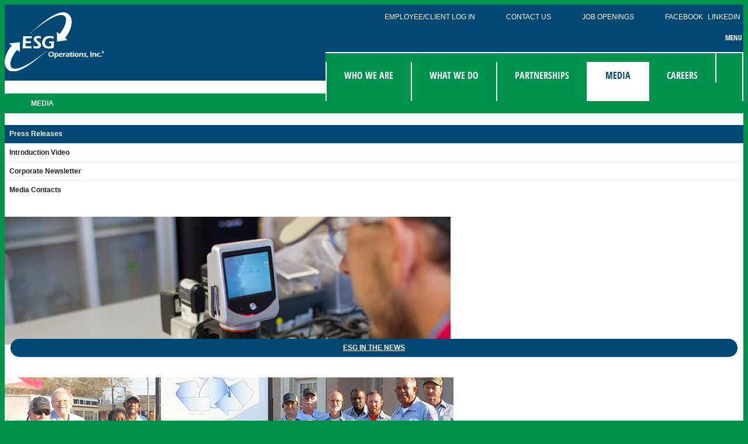

--- FILE ---
content_type: text/html;charset=UTF-8
request_url: https://esginc.net/media/press-releases/post/ESG-Donates-Football-Helmets-to-South-Georgia-Pop-Warner-Football-League
body_size: 24485
content:

     <!doctype html>
     <html lang="en">
          <head>
          <title>Press Releases - ESG Operations, Inc.</title>
          <meta charset="utf-8">
          <meta name="Description" content="ESG Operations is one of the nation’s fastest growing utility operations and public works management companies">
          <meta name="Keywords" content="ESG Operations, Georgia, Water & Wastewater Management, Public Works Management, Design-Build-Operate, Operational Consulting">
          <meta name="author" content="Third Wave Digital - www.thirdwavedigital.com">
          <meta name="viewport" content="width=device-width,initial-scale=1">
          
               <meta name="generator" content="Third Wave Digital CMS v7.0.1695">
          <!-- Google tag (gtag.js) -->
<script async src="https://www.googletagmanager.com/gtag/js?id=G-W0J4ST5M79"></script>
<script>
  window.dataLayer = window.dataLayer || [];
  function gtag(){dataLayer.push(arguments);}
  gtag('js', new Date());

  gtag('config', 'G-W0J4ST5M79');
</script>

    <meta name="Description" content="ESG Operations is one of the nation’s fastest growing utility operations and public works management companies" />
    <meta name="Keywords" content="ESG Operations, Georgia, Water & Wastewater Management, Public Works Management, Design-Build-Operate, Operational Consulting" />
    <meta name="viewport" content="width=device-width,initial-scale=1">
	<link rel="canonical" href="https://www.esginc.net/media&#x2f;press-releases&#x2f;post&#x2f;ESG-Donates-Football-Helmets-to-South-Georgia-Pop-Warner-Football-League">
	<meta name="twitter:card" content="summary">
	<meta name="twitter:site" content="@esgoperations">
	<meta name="twitter:title" content="Press Releases - ESG Operations, Inc.">
	<meta name="twitter:description" content="ESG Operations is one of the nation’s fastest growing utility operations and public works management companies">
	<meta name="twitter:image" content="https://www.esginc.net/img/esg-share.png">
	<meta name="twitter:creator" content="@thirdwavedigital">			
    <meta property="og:locale" content="en_US">
    <meta property="og:site_name" content="ESG Operations, Inc.">
    <meta property="og:title" content="Press Releases - ESG Operations, Inc.">
    <meta property="og:description" content="ESG Operations is one of the nation’s fastest growing utility operations and public works management companies">
    <meta property="og:type" content="article">
    <meta property="og:url" content="https://www.esginc.net/media/press-releases">
    <meta property="og:image" content="http://www.esginc.net/img/esg-share.png">
    <meta property="og:image:secure_url" content="https://www.esginc.net/img/esg-share.png">	
    <link rel="apple-touch-icon" sizes="180x180" href="/img/apple-touch-icon.png">
    <link rel="icon" type="image/png" sizes="32x32" href="/img/favicon-32x32.png">
    <link rel="icon" type="image/png" sizes="16x16" href="/img/favicon-16x16.png">
    <link rel="manifest" href="/img/site.webmanifest">
    <link rel="mask-icon" href="/img/safari-pinned-tab.svg" color="#ae0721">
    <link rel="shortcut icon" href="/img/favicon.ico">
    <meta name="msapplication-TileColor" content="#ffffff">
    <meta name="msapplication-config" content="/img/browserconfig.xml">
    <meta name="theme-color" content="#ffffff">
    <link rel="stylesheet" href="https://use.typekit.net/mze2pxx.css">
    <link rel="stylesheet" href="/admin/assets/js/vendor/bootstrap/css/bootstrap.min.css">
    <link rel="stylesheet" href="/css/main.css">
    
    	<script src="/admin/assets/js/vendor/jquery-1.11.0.min.js"></script>
    	<script src="/admin/assets/js/vendor/slick/slick.custom.js" defer></script>
    
    <script src="/admin/assets/js/vendor/aos/aos.js" defer></script>
    
    	<script src="/admin/assets/js/vendor/bootstrap/js/bootstrap.min.js" defer></script>
        <script src="/admin/assets/js/vendor/validate/jquery.validate.min.js" defer></script>
    
    <script src="/admin/assets/js/vendor/lightgallery/js/lightgallery-all.min.js" defer></script>
    <script src="/admin/assets/js/vendor/jarallax/jarallax.min.js" defer></script>
    <script src="/js/main.js"></script>
    


     <link rel="stylesheet" href="/admin/plugins/news-press/pkg/css/news-press.css">
     <script src="/admin/assets/js/vendor/masonry.pkgd.js"></script>
     <script src="/admin/assets/js/vendor/lazysizes.min.js"></script>
     <script src="/admin/plugins/news-press/pkg/js/news-press.js"></script>
     
           <link rel="stylesheet" href="/admin/assets/js/vendor/datatables/datatables.min.css">
           <script src="/admin/assets/js/vendor/datatables/datatables.min.js"></script>
      </head>


<body class="press-releases" itemscope itemtype="http://schema.org/WebPage">


    <div class="page-wrapper">

         <nav aria-label="Skip Navigation">
              <a href="#maincontent" class="skip">Skip to content</a>
         </nav>

         <!--[if IE]>
              <div class="alert alert-danger alert-dismissible browser-alert">You are using an <strong>outdated</strong> browser. Please <a href="https://browsehappy.com/">upgrade your browser</a> to improve your experience and security.</div>
         <![endif]-->

        <nav class="offcanvasmenu" aria-label="offcanvas menu" aria-hidden="true" id="offcanvasmenu">
            <form action="/search" method="post">
                <label for="keywords2" class="sr-only">Search this site</label>
                <input type="text" name="keywords" id="keywords2" placeholder="Search ...">
                <button type="submit" class="btn" aria-label="search"><span class="fa fa-search" aria-hidden="true"></span></button>
            </form>
        </nav><!--/ .offcanvas-menu-->

        <div class="overlay"></div>

        <div class="main-wrapper">
            
            <div class="container-full header-wrapper" role="banner">
                <div class="container">
                    <header class="row">
                        <div class="col-12">
                            <a href="/" class="logo"><img src="/img/esg-operations-logo.svg" alt="ESG Operations"></a>
                            <nav>
                                <ul class="quicklinks list-unstyled">
                                    <li><a href="https://esg.myhubintranet.com/Intranet-Login?returnurl=%2f">Employee/Client Log In</a></li>
                                    <li><a href="/contact">Contact Us</a></li>
                                    <li><a href="/careers/search-job-openings">Job Openings</a></li>
                                    <li><a href="https://www.facebook.com/esgoperations/"><span class="fab fa-fw fa-facebook-f" aria-hidden="true"></span><span class="sr-only">Facebook</span></a></li>
                                    <li><a href="https://www.linkedin.com/company/esg-operations-inc-/"><span class="fab fa-fw fa-linkedin-in" aria-hidden="true"></span><span class="sr-only">LinkedIn</span></a></li>
                                </ul>
                                
                                <ul class="mainmenu list-unstyled">
                                
                                    <li><a href="/who-we-are/about-esg"> Who We Are </a>
                                        
	                                        <ul>
	                                        
	                                            <li><a href="/who-we-are/about-esg"> About ESG</a></li>
	                                        
	                                            <li><a href="/who-we-are/t3-the-esg-difference"> T3: The ESG Difference</a></li>
	                                        
	                                            <li><a href="/who-we-are/our-leadership"> Our Leadership</a></li>
	                                        
	                                            <li><a href="/who-we-are/our-t3-team"> Our T3 Team</a></li>
	                                        
	                                            <li><a href="/who-we-are/awards-recognitions"> Awards & Recognitions</a></li>
	                                        
	                                            <li><a href="/who-we-are/diversity-and-community-partnerships"> Diversity and Community Partnerships</a></li>
	                                        
	                                            <li><a href="/who-we-are/location"> Location</a></li>
	                                        
	                                        </ul>
                                        
                                    </li>
    							
                                    <li><a href="/what-we-do/water-and-wastewater-management"> What We Do </a>
                                        
	                                        <ul>
	                                        
	                                            <li><a href="/what-we-do/water-and-wastewater-management"> Water and Wastewater Management</a></li>
	                                        
	                                            <li><a href="/what-we-do/public-works-management"> Public Works Management</a></li>
	                                        
	                                            <li><a href="/what-we-do/design-construction-and-operations"> Design, Construction, and Operations</a></li>
	                                        
	                                            <li><a href="/what-we-do/water-tank-management"> Water Tank Management</a></li>
	                                        
	                                            <li><a href="/what-we-do/natural-gas-system-management"> Natural Gas System Management</a></li>
	                                        
	                                            <li><a href="/what-we-do/water-tank"> Water Tank</a></li>
	                                        
	                                        </ul>
                                        
                                    </li>
    							
                                    <li><a href="/partnerships/our-clients"> Partnerships </a>
                                        
	                                        <ul>
	                                        
	                                            <li><a href="/partnerships/our-clients"> Our Clients</a></li>
	                                        
	                                            <li><a href="/partnerships/esg-partnership-benefits"> ESG Partnership Benefits</a></li>
	                                        
	                                            <li><a href="/partnerships/client-testimonials"> Client Testimonials</a></li>
	                                        
	                                            <li><a href="/partnerships/public-private-partnership-faq"> Public-Private Partnership FAQ</a></li>
	                                        
	                                        </ul>
                                        
                                    </li>
    							
                                    <li class="active"><a href="/media/press-releases"> Media </a>
                                        
	                                        <ul>
	                                        
	                                            <li><a href="/media/press-releases"> Press Releases</a></li>
	                                        
	                                            <li><a href="/media/introduction-video"> Introduction Video</a></li>
	                                        
	                                            <li><a href="/media/corporate-newsletter"> Corporate Newsletter</a></li>
	                                        
	                                            <li><a href="/media/media-contacts"> Media Contacts</a></li>
	                                        
	                                        </ul>
                                        
                                    </li>
    							
                                    <li><a href="/careers/employee-benefits"> Careers </a>
                                        
	                                        <ul>
	                                        
	                                            <li><a href="/careers/employee-benefits"> Employee Benefits</a></li>
	                                        
	                                            <li><a href="/careers/search-job-openings"> Search Job Openings</a></li>
	                                        
	                                            <li><a href="/careers/college-students"> College Students</a></li>
	                                        
	                                        </ul>
                                        
                                    </li>
    							
    
                                    <li class="d-none d-md-inline-block"><button class="btn btn-showsearch" aria-label="search" aria-expanded="false" aria-controls="search"><span class="fas fa-search" aria-hidden="true"></span></button></li>
                                </ul>
                                <button class="btn-toggle-offcanvas d-md-none" aria-label="offcanvas menu" aria-expanded="false" aria-controls="offcanvasmenu">Menu <span class="fas fa-bars" aria-hidden="true"></span></button>
                            </nav>
                        </div>
                    </header>
                </div>
            </div><!--/ .header-wrapper-->
    
            <div class="container-full search-wrapper" role="search" id="search" aria-hidden="true">
                <div class="container">
                    <div class="row">
                        <div class="col-12">
                            <form action="/search" method="post">
                                <label for="keywords1" class="sr-only">Search</label>
                                <input type="text" name="keywords" id="keywords1" placeholder="Search ...">
                                <button type="submit" class="btn" aria-label="search"><span class="fas fa-search" aria-hidden="true"></span></button>
                            </form>
                        </div>
                    </div>
                </div>
            </div><!--/ .search-wrapper-->

                 <main class="container-full content-wrapper" id="maincontent">
                <div class="container">
                    <article class="row">
                        <aside class="col-md-4 col-lg-3 aside-left">
                            
                                <nav>
                                    <button class="d-block d-md-none btn-showsubmenu" aria-label="submenu"><span class="fas fa-bars" aria-hidden="true"></span> Media</button>
                                    <!-- Use new submenu code for below -->
                                    
                                        <ul class="submenu d-none d-md-block d-lg-block d-xl-block">
                                            
                                                <li class="active"><a href="/media/press-releases">Press Releases</a></li>
                                            
                                                <li><a href="/media/introduction-video">Introduction Video</a></li>
                                            
                                                <li><a href="/media/corporate-newsletter">Corporate Newsletter</a></li>
                                            
                                                <li><a href="/media/media-contacts">Media Contacts</a></li>
                                            
                                        </ul>
                                    
                                </nav>
                            
                            <div class="moveable-content">
                                <div class="cta"><a href="/media/press-releases.cms"><img alt="" class="img-fluid" src="/img/esg-in-the-news.jpg" /></a>
<div class="title"><a href="/media/press-releases.cms">ESG in the News</a></div>
</div>

<div class="cta"><a href="/careers/search-job-openings.cms"><img alt="" class="img-fluid" src="/img/join-our-team.jpg" /> </a>

<div class="title"><a href="/careers/search-job-openings.cms">Join Our Team</a></div>
<a href="/careers/search-job-openings.cms"> </a></div>

<p><img alt="100% American Owned and Operated" class="img-fluid" src="/img/American-Owned-and-Operated-1(1).jpg" /></p>

                                
                            </div>
                        </aside>
    
                        <section class="col-md-8 col-lg-9">
                            
				<nav aria-label="Breadcrumb Navigation">
		            <ol class="breadcrumb">
		                <li class="breadcrumb-item"><a href="/" aria-label="homepage"><span class="fas fa-home" aria-hidden="true"></span><span class="sr-only">Homepage</span></a></li>
		                <li class="breadcrumb-item"><a href="/media/press-releases"> Media</a></li>
		                <li class="breadcrumb-item active">Press Releases</li>
		            </ol>
		        </nav>
        	
                            <h1>Press Releases</h1> 

    <div class="cms-newspress-detail">
    
        <h2 class="h3 mb-1">ESG Donates Football Helmets to South Georgia Pop Warner Football League</h2>
    
        
            <div class="cms-newspress-datetime">
                <p class="mb-0">
                    Posted
                    
                        <span class="cms-newspress-date">on Sep 01, 2015</span>
                    
                        <span class="cms-newspress-time">at 0:00 AM</span>
                    
                </p>
                <hr>
            </div>
        
        
        
        
        <p>
            <p>ESG recently donated 25 football helmets to the South Georgia Pop Warner Football League. This football program was established in 2012 and is composed of four teams with a total of 100 young athletes ages 5 &ndash; 12. This program teaches these young athletes much more than the game of football. The coaches and staff members also serve as mentors, and they work diligently to instill in these kids the value of teamwork, doing well in school, putting forth your best effort in everything you do, and fundamental work ethics. Many of the kids in the program come from single-parent households, or they are being raised by their grandparents or foster care.</p>

<p>&ldquo;We had 25 kids already practicing and looking forward to playing football this season, but due to financial constraints, their parents or guardians were unable to provide their child a football helmet. Our program was not in a position this year to self-fund this expense, and ESG&rsquo;s generous donation made these young athletes&rsquo; wishes come true. Thank you so much ESG. Your support means a lot to our program, and you have been a real blessing to our kids and community,&rdquo; stated Jeremy Meads, Vice President of the South Georgia Pop Warner Association.</p>

<p>&ldquo;I would like to thank ESG Associate Sandy Knighton for making ESG aware of the South Georgia Pop Warner Football Leagues&rsquo; urgent need and for serving as a coach and mentor in this important program. After speaking with the program&rsquo;s Vice President, ESG learned that the Pop Warner and High School football programs are one of the pillars of Moultrie&rsquo;s community&mdash;producing numerous college scholarships. ESG is grateful for the opportunity to help 25 young athletes better position themselves for the future,&rdquo; commented Tony Johnson, ESG Vice President, Community and Government Affairs.</p>
        </p>
    
        
            <hr>
        
               <ul class="list-inline mb-2">
               <li class="list-inline-item"><small><em>Categories: </em></small></li>
               
                    <li class="list-inline-item badge badge-pill badge-light"><small>General</small></li>
               
               </ul>
          
               <ul class="list-inline mb-2">
               <li class="list-inline-item"><small><em>Tags: </em></small></li>
               
                    <li class="list-inline-item badge badge-pill badge-light"><small>water</small></li>
               
                    <li class="list-inline-item badge badge-pill badge-light"><small>wastewater</small></li>
               
                    <li class="list-inline-item badge badge-pill badge-light"><small>utility</small></li>
               
                    <li class="list-inline-item badge badge-pill badge-light"><small>public works management</small></li>
               
                    <li class="list-inline-item badge badge-pill badge-light"><small>South Georgia Pop Warner Football League</small></li>
               
               </ul>
          
            <hr>
        
    
    </div>
    
    
                        

                        </section>
                    </article>
                </div>
            </main><!--/ .content-wrapper-->
				<div class="footer-wrapper" role="contentinfo">
                    <div class="container">
                        <footer class="row">
                            <div class="col-6 col-md-4">
                            	<address>ESG Operations, Inc.<br />
6400 Peake Road<br />
Macon, Georgia<br />
31210
<div class="large"><strong><a href="tel:+1-478-474-5025">+1 478 474 5025</a></strong></div>
<a href="mailto:info@esginc.net">info@esginc.net</a></address>

                                <h4>Contact Information</h4>
                                
                            </div>
                            <div class="col-sm-6 col-md-4">
                            	<h4>Follow Us</h4>

<ul class="list-inline">
	<li class="list-inline-item"><a href="https://www.facebook.com/esgoperations/"><span class="fab fa-fw fa-facebook-f" aria-hidden="true"></span><span class="sr-only">Facebook</span></a></li>
	<li class="list-inline-item"><a href="https://www.linkedin.com/company-beta/5094834/ "><span class="fab fa-fw fa-linkedin-in" aria-hidden="true"></span><span class="sr-only">LinkedIn</span></a></li>
</ul>

                                
                            </div>
                            <div class="col-12 col-md-4">
                            	<h4>The ESG Difference</h4>

<p class="medium">The ESG approach to the professional contract operations concept generates rate stability, significantly improved system reliability, increased efficiency, and a guarantee of the highest level of customer service and satisfaction.</p>

<p><a class="btn btn-blue" href="/contact">Learn More</a></p>

                                
        
                            </div>
                            <div class="col-sm-12 text-center">
                                <hr>
                                <ul class="list-inline">
                                    <li class="list-inline-item"><a href="/site-map">Site Map</a></li>
                                    <li class="list-inline-item"><a href="/web-accessibility">Accessibility Statement</a></li>
                                </ul>
                                <p>Copyright &copy; 2025 ESG Operations, Inc. | Web Design by: <a href="http://www.twd3.com">Third Wave Digital</a></p>
                            </div>
                        </footer>
                    </div>
                </div><!--/ .footer-wrapper-->

           </div>

    </div>

    <link rel="stylesheet" href="/admin/assets/js/vendor/slick/slick.css">
    <link rel="stylesheet" href="/admin/assets/css/fontawesome/css/all.min.css">
    <link rel="stylesheet" href="/admin/assets/js/vendor/jarallax/jarallax.css">
    <link rel="stylesheet" href="/admin/assets/js/vendor/aos/aos.css">
    <link rel="stylesheet" href="/admin/assets/js/vendor/lightgallery/css/lightgallery.min.css">
    <link rel="stylesheet" href="/admin/assets/css/animate.min.css">
		

</body>
		


</html>


--- FILE ---
content_type: text/css
request_url: https://esginc.net/css/main.css
body_size: 29377
content:
  /* ==========================================================================
   Project:     ESG Operations
   Date:        09/01/16 - File created	
   Created by:  Third Wave Digital (www.thirdwavedigital.com)
   ========================================================================== */

/* ==========================================================================
      Headings
   ========================================================================== */
   
h1,h2,h3,h4,h5,h6 {padding: 0px;margin: 0px 0px 20px 0px;line-height: 1.2; font-family: 'Oswald', sans-serif; font-weight: 400; color: #030303}
	h1 {margin: 30px 0px 30px 0px; text-transform: uppercase;}

/* ==========================================================================
   Basic Elements
   ========================================================================== */

html {-webkit-tap-highlight-color: rgba(0, 0, 0, .2);-ms-overflow-style: scrollbar;}  
body { font-family: 'Open Sans', sans-serif;color: #212121; overflow-x:hidden;background: #00934b;line-height: 1.5} 
a {text-decoration:underline}
img {max-width: 100%}

/* ==========================================================================
   Skip Nav
   ========================================================================== */	

.skip {position:absolute;top:-1000px;left:15px;width:auto;height:auto;text-align:center;overflow:hidden;transition:.25s;background:#00934b;width:auto;height:auto;overflow:visible;padding:10px;color:#fff;font-weight:700;font-size:14px;z-index:999;text-decoration:underline}
.skip:active,.skip:focus,.skip:hover{left:15px;top:15px;color: #fff}
	
/* ==========================================================================
   Offcanvas Menu
   ========================================================================== */
 
   .offcanvasmenu {position: fixed; right: -275px; width: 275px; top: 0px; height: 100vh;z-index: 99; padding: 15px 15px 60px 15px;background: #fff;border-left: 1px solid #ebebeb; }
   .offcanvasmenu .mainmenu {margin: 0px 0px 0px 0px;}
   .offcanvasmenu .mainmenu li {font-size: 16px;text-transform: uppercase; border-bottom: 1px solid #ebebeb; position: relative;}
   .offcanvasmenu .mainmenu a { color: #4c4c4c; display: block; padding: 10px 15px;text-decoration: none;}
   .offcanvasmenu .mainmenu a:hover {background: #f1f1f1; color: #000}
   .offcanvasmenu .mainmenu .has-ul > a {margin-right: 47px;}
   .offcanvasmenu .mainmenu li span {font-size: 16px;transition: transform 150ms ease-in-out;}
   .offcanvasmenu .mainmenu li span.rotate {-webkit-transform: rotate(-180deg); -ms-transform: rotate(-180deg); transform: rotate(-180deg)}
   .offcanvasmenu .mainmenu li ul {display:none; list-style:none; background: #f1f1f1; color: #212121;padding: 15px 0px 15px 0px;margin: 0;}
   .offcanvasmenu .mainmenu li ul li { text-transform: none; font-size: 14px; line-height: 16px; border-bottom: none;}
   .offcanvasmenu .mainmenu li ul a {padding: 7px 15px}
   .offcanvasmenu .mainmenu .show a:hover, .offcanvasmenu .show a {background: #00934b; color: #fff;}
   .offcanvasmenu .mainmenu .show li a {color: #212121;  white-space: normal; background:none}
   .offcanvasmenu .mainmenu .show li a:hover {color: #212121; background:#e2e2e2; }
   
   .offcanvasmenu .btn-toggle-dropdown {position: absolute; top: 3px; right:3px; width: 42px; height:42px;padding: 0px;border-radius: 0px; border: none; background: none;border-left: 1px solid #ebebeb;}
   .offcanvasmenu .btn-toggle-dropdown:hover, .offcanvasmenu .btn-toggle-dropdown:focus {}

   .offcanvasmenu .quicklinks {margin: 15px 0px 15px 5px;line-height: 32px;}
   .offcanvasmenu .quicklinks a {color: #212121;}
   .offcanvasmenu .quicklinks .fab {color: #fff;background: #004874; border-radius: 15px; width: 30px; height: 30px; font-size: 14px; padding:  8px 0px 0px 0px}
   .offcanvasmenu .quicklinks li:nth-last-of-type(-n+2) {display:inline-block;margin-top: 15px;margin-right: 5px}

   .offcanvasmenu form {margin: 10px 0px 15px 5px; position: relative;height: 34px;}
   .offcanvasmenu form button {padding: 0px 10px; position: absolute; top: 0px;right: 0px;height: 34px; font-size: 12px;}
   .offcanvasmenu form input {width: 100%; border-radius: 0px; height: 34px; position: absolute; top: 0px; left: 0px;  border: 1px solid #ebebeb; padding: 0px 35px 0px 5px;}
	   
   /* Remove hover states on mobile */
   .touch .offcanvasmenu .mainmenu li a:hover {background: #fff; color: #212121;}
   .touch .offcanvasmenu .mainmenu .show a:hover {background: #00934b; color: #fff;}
   .touch .offcanvasmenu .mainmenu .show li a, .touch .offcanvasmenu .mainmenu .show li a:hover {background: #f1f1f1; color: #212121}

   /* Replace with active state */
   .touch .offcanvasmenu a:active {position:relative; top: 1px; }
   .touch .offcanvasmenu .show li a:active {color: #212121;}
   
   /* Webkit's scrollbar */
   .offcanvasmenu::-webkit-scrollbar {-webkit-appearance: none;width:7px;}
   .offcanvasmenu::-webkit-scrollbar-track-piece {margin: 10px 0px 10px 0px;}
   .offcanvasmenu::-webkit-scrollbar-thumb {border-radius: 4px;background-color: rgba(0,0,0,.3);}
   
   /* Semi-transparent overlay on main content */
   .overlay {width: 100%; height: 100vh; position: fixed; top: 100px; right: -9999px; z-index:2; background:rgba(0, 0, 0, 0.5); filter:alpha(opacity=0); opacity:0; -webkit-transition: opacity 400ms ease; transition: opacity 400ms ease;-webkit-transition-delay: 500ms; transition-delay: 500ms;}
   
/* ==========================================================================
   Main Layout
   ========================================================================== */

.container-full{ margin:0px auto 0px auto; width:100%;}
	.container-full:before, .container-full:after{ display:table;  content:""}
	.container-full:after{ clear:both}
   
/* ==========================================================================
   Search
   ========================================================================== */
   
.search-wrapper {background: #007c3f; color: #fff; position:relative;height: 0px;overflow:hidden;}
	.search-open .search-wrapper {height: 60px;position: relative;}
	.search-wrapper form {position: absolute;top: 0px; left: 0px;width: 100%;}
	.search-wrapper .btn {padding: 5px 10px; position: absolute; top: 10px;right: 0px; font-size: 20px;background:none; color: #fff}
	.search-wrapper .btn:hover {color: #fff; background:none;}
	.search-wrapper input {height: 60px; font-size: 26px; line-height: 60px;color: #fff; padding: 0px 50px 0px 10px; font-weight: 300; position: absolute; top: 0px; left: 0px; width: 100%;border: none; border-radius: 0px; background:none}
	.search-wrapper ::-webkit-input-placeholder{color:#fff}
	.search-wrapper :-moz-placeholder{color:#fff;opacity:1}
	.search-wrapper ::-moz-placeholder{color:#fff;opacity:1}
	.search-wrapper :-ms-input-placeholder{color:#fff}

/* ==========================================================================
   Header
   ========================================================================== */
   
.header-wrapper {background: #004874; z-index:99;position:relative;top: 0px; border-bottom: 2px solid white;}
	header .logo {position: absolute;}
	header .logo img {width: 100%; height: auto}
	header ul {position: absolute;margin: 0px; padding: 0px; }
	header a {text-decoration: none;}
	header .btn-toggle-offcanvas {text-transform: uppercase; font-size: 12px; font-weight: 700; font-family: open-sans-condensed, sans-serif;color: #fff; position: absolute; background:none; border:none;padding:0px}
	header .btn-toggle-offcanvas span {font-size: 28px; margin: 0px 0px 0px 5px;}
	
	/* Quicklinks */
	header .quicklinks {font-size: 12px; text-transform: uppercase; position: absolute; top: 10px; right: 0px; }
	header .quicklinks li {display:inline-block;}
	header .quicklinks li+li+li+li {margin-right: 5px}
	header .quicklinks a {color: #fff; }
	header .quicklinks a:hover, header .quicklinks a:focus {text-decoration: underline}
	header .quicklinks span[class*="fa"] {background: #648aab; border-radius: 15px; width: 30px; height: 30px; font-size: 14px; padding:  8px 0px 0px 0px}
	header .quicklinks span[class*="fa"]:hover, header .quicklinks span[class*="fa"]:focus {background: #fff; color: #004874}
	
	/* Main menu */
	header .mainmenu {font-size: 16px; border-top: 2px solid #fff; border-right: 2px solid #fff; background: #00934b; right: 0px; top: 81px; font-weight: 700; font-family: open-sans-condensed, sans-serif; text-transform: uppercase;}
	header .mainmenu li {position:relative;display:inline-block; margin-right: -4px; border-left: 2px solid #fff;}
	header .mainmenu li:last-child {margin: 0px;}
	header .mainmenu a {background: #00934b;display:block;color: #fff; height: 45px;}
	header .mainmenu .active > a {background: #fff; color: #004874;}
	header .mainmenu li:hover > a, header .mainmenu li:focus > a {background: #007c3f;color: #fff; text-decoration:none;}
	header .mainmenu li.show {display:inline-block !important}
	header .btn-showsearch {background: none; color: #fff;font-size: 18px;padding: 0px;height: 44px;width: 44px;border: none; vertical-align: inherit}
	header .btn-showsearch:hover, header .btn-showsearch:focus, header .btn-showsearch.active {background: #007c3f;color: #fff}
	
	/* Main menu - dropdowns */
	header .mainmenu ul {border: none; font-family: 'Open Sans', sans-serif; font-weight: 400; font-size: 14px; line-height: 16px;text-transform: none; width: 250px;top: -9999px;text-align:left; background: #007c3f; position: absolute; left: 0px;filter:alpha(opacity=0); opacity:0; -webkit-transform: translate3d(0, 0, 0);-moz-transform: translate3d(0, 0, 0); -ms-transform: translate3d(0, 0, 0); -webkit-transition: opacity 200ms ease-out; transition: opacity 200ms ease-out;}
	header .mainmenu li:nth-last-child(2) ul {left: auto; right: 0px;  text-align:right;}
	header .mainmenu ul.show {filter:apha(opacity=100); opacity:1;top: 44px;}
	header .mainmenu ul li {border:none; margin: 0px;display:block; width: 100%; padding: 0px;}
	header .mainmenu ul a {display:block;padding: 8px; color: #fff;height: auto;background:none;}
	header .mainmenu ul a:hover, header .mainmenu ul a:focus {background: #036736; color: #fff;border:none;}
   
 /* ==========================================================================
   Aside
   ========================================================================== */
   
aside {}
	/* Show submenu btn */
	.btn-showsubmenu {border-radius: 2px; margin: 0px 0px 20px 0px; color: #fff; font-weight: 600; font-size: 12px; position:relative; width: 100%; text-align:left; height: 34px; padding: 0px 0px 0px 45px; text-transform: uppercase; border:none; background: #00934b}
	.btn-showsubmenu:hover, .btn-showsubmenu:focus {background:#007c3f; color: #fff }
	.btn-showsubmenu.active, .btn-showsubmenu.active:hover {background:#007c3f; color: #fff} 
	.btn-showsubmenu.active {margin: 0px 0px 10px 0px;}
	.btn-showsubmenu span {position: absolute; top: 6px; left: 8px; font-size: 22px;}
	
	/* Remove hover states on mobile */
	.touch .btn-showsubmenu:hover {background:#004874}
	
	/* Submenu */
	.submenu {font-size: 12px; line-height: 1.3; font-weight: 600; padding: 0px;list-style: none;margin: 0px 0px 30px 0px;}
	.submenu a {text-decoration:none; color: #212121;position: relative; border-bottom: 1px solid #e5e5e5; display:block; padding:8px;}
	.submenu a:hover, .submenu a:focus {text-decoration:none;background: #f1f1f1;}
	.submenu .active > a:first-child {color: #fff; background: #004874; font-weight: 600;}
	.submenu li {margin: 0px;position:relative;}
	.submenu > li:last-child a {border-bottom: none;}
	
	/* Submenu subs  */
	.submenu ul {font-size: 13px; line-height: 17px; font-weight: 400; list-style: none; margin: 0px; padding: 0px; display:none;text-transform: none;}
	.submenu ul .active > a:first-child {color: #004874;}
	.submenu .has-ul > a:first-child {padding-right: 40px; }
	
	/* Submenu subs level 1 */
	.submenu .sub-1 a:first-child, .submenu .active .sub-1 a:first-child, .submenu .show .sub-1 a:first-child  {background: #f1f1f1;}
	.submenu .sub-1 li a:first-child:hover {background: #e2e2e2;color:#003366;}
	.submenu .sub-1 a:first-child { padding:10px 40px 10px 20px;}
	
	/* Submenu subs level 2 */
	.submenu .sub-2 a:first-child, .submenu .active .sub-2 a:first-child, .submenu .show .sub-2 a:first-child {background: #dedede}
	.submenu .sub-2 li a:first-child:hover {background: #cdcdcd;}
	.submenu .sub-2 a:first-child { padding:10px 40px 10px 25px;}
	
	/* Submenu subs level 3 */
	.submenu .sub-3 a:first-child, .submenu .active .sub-3 a:first-child, .submenu .show .sub-3 a:first-child {background: #cdcdcd;border-bottom: 1px solid #dbdbdb}
	.submenu .sub-3 li a:first-child:hover {background: #c5c5c5;}
	.submenu .sub-3 a:first-child { padding:10px 40px 10px 35px;}
	
	/* Submenu dropdown toggles */
	.submenu .toggle-submenu {border: none; color: #004874; background: #f1f1f1; width:32px; height: 38px; position: absolute; right: 0px; top: 0px; padding: 0px; z-index: 1;font-size: 18px; }
	.submenu .toggle-submenu:hover, .submenu .toggle-submenu:focus {background: #00934b; color: #fff}
	.submenu .toggle-submenu i {font-size:14px; position: absolute;top: 0px;left: 0px;padding: 12px 0px 0px 10px;}
	.submenu .toggle-submenu span[class*="-times"] {font-size: 16px;}
	.submenu ul .toggle-submenu {height: 38px}
	
	/* Remove hover states on mobile */
	.touch .submenu .sub-1 li a:first-child:hover {background: #f1f1f1;}
	.touch .submenu .sub-2 li a:first-child:hover {background: #dedede}
	.touch .submenu .sub-3 li a:first-child:hover {background: #cdcdcd;}
	.touch .submenu .toggle-submenu:hover {background: #004874; }
	
	/* Aside's moveable content */
	.moveable-content.moved {margin-top: 30px;}
	
	/* Cta's */
	.moveable-content .cta {position: relative;margin: 0px 0px 50px 0px;}
		.moveable-content .cta a {display:block; color: #fff;}
		.moveable-content .cta img {z-index: 1;}
		.moveable-content .cta  {color: #fff;}
		.moveable-content .cta .title {background: #004874; z-index: 2; border-radius: 15px; position: absolute; bottom: -15px; left: 10px; right: 10px; margin: auto; text-transform: uppercase; font-weight: 700;font-size: 12px; line-height: 15px; padding: 8px; text-align:center;color: #fff}
		.moveable-content .cta a:hover .title {background:#003b5f}
		
/* ==========================================================================
   Content
   ========================================================================== */

.content-wrapper {background: #fff; padding: 20px 0px 20px 0px}
	
.breadcrumb {background:none; font-size: 11px; border-top: 1px solid #dedede; border-bottom: 1px solid #dedede;}
	.breadcrumb a {color: #999; text-decoration:none}
	.breadcrumb>.active {color: #212121}
	
/* ==========================================================================
   News
   ========================================================================== */
   
.cms-newspress-list {}
	.cms-newspress-list h3 {margin-top: 15px;}
	.cms-newspress-list h3 a {color:#337ab7}
	.cms-newspress-list .news-date {position: relative; margin-top: 15px; background: #f1f1f1;width: 50px; height: 85px; text-transform:uppercase;text-align:center; padding: 7px;}
	.cms-newspress-list .year {color: #333; font-size: 13px;border-top: 1px solid #ccc;font-weight: 400;margin-top: 5px;}
	.cms-newspress-list .month {color: #999; font-size: 16px; line-height: 16px;}
	.cms-newspress-list .day {font-weight: 700; font-size: 26px; color: #212121;line-height: 30px;}
	.cms-newspress-list .badge {background: #212121 !important}

		
/* ==========================================================================
   Footer
   ========================================================================== */
   
.footer-wrapper {color: #fff; padding: 20px 0px 40px 0px}
	.footer-wrapper h4 {color: #fff; margin: 20px 0px; text-transform: uppercase;}
	.footer-wrapper a {color: #fff; text-decoration:none;}
	.footer-wrapper address {margin: 0px}
	.footer-wrapper address .large {margin: 15px 0px 15px 0px}
	.footer-wrapper a:hover {text-decoration:underline;}
	.footer-wrapper hr {border-top: 1px solid #33a96f; margin-top: 30px}
	.footer-wrapper .fab {background: #fff; border-radius: 20px; color: #007c3f; width: 40px; height: 40px; font-size: 18px; padding:  11px 0px 0px 0px}
	.footer-wrapper .list-inline {font-weight: 700;}
	.footer-wrapper .text-center, .footer-wrapper .text-center a {color: #fff; font-size: 13px;line-height: 18px;}
	.footer-wrapper .btn-blue {margin-top: 20px;}
	
/* ==========================================================================
   Homepage
   ========================================================================== */
   
/* Hero wrapper */
.hero-wrapper {z-index: 1;position: relative}
	.hero-slideshow .item:before {z-index: 1; content:""; position: absolute; top: 0px; left: 0px; width: 100%; height: 100%; background: rgba(0,0,0,.25)}
	.hero-slideshow img {max-width: none}
	.hero-slideshow h2 {color: #fff; margin: 0px;text-transform: uppercase;font-family: 'Oswald', sans-serif; font-weight: 400;text-shadow: 0px 0px 5px rgba(0, 0, 0, 0.5);}
	.hero-slideshow h2 + p:first-child {color: #fff; margin: 15px 0px 0px 0px;text-shadow: 0px 0px 5px rgba(0, 0, 0, 0.5);}
	.hero-slideshow .btn {margin: 15px 0px 0px 0px;}

	.slick-controls .slick-dots { bottom: 10px; position: absolute; left: 0px; right: 0px; margin:auto }
	.slick-controls .slick-dots button {background: #fff !important; width: 8px !important; height: 8px !important}
	

/* Homepage panels */
.overview-wrapper h2, .recent-wrapper h3 {text-transform: uppercase; font-size: 32px;position: relative; display: inline-block; padding-bottom: 20px; margin: 40px 0px 40px 0px}
	.overview-wrapper h2:after, .recent-wrapper h3:after {content:""; height: 3px; width: 70%; background: #00944b; position: absolute; bottom: 0px; left: 0px; right: 0px; margin: auto;}


/* Overview wrapper */
.overview-wrapper {background: #fff; padding: 0px 0px 40px 0px;}
	.overview-wrapper .services {list-style:none; padding: 0px; margin: 40px 0px 0px 0px;}
	.overview-wrapper .services li {float:left;position: relative;overflow:hidden; border-right: 5px solid #fff; border-left: 5px solid #fff}
	.overview-wrapper .services img {position: relative; z-index: 1;-webkit-transform: scale(1); -ms-transform: scale(1); transform: scale(1); transform-origin: center; transition: transform 0.2s ease;}
	.overview-wrapper .services .title {padding: 0px 18px; line-height: 130%;position: absolute; top: 50%; left: 0px; width: 100%;  text-align:center; top: 50%;-webkit-transform: translateY(-50%); -moz-transform: translateY(-50%); -ms-transform: translateY(-50%); transform: translateY(-50%);z-index: 3; color: #fff; text-transform: uppercase; font-family: 'Oswald', sans-serif;}
	.overview-wrapper .services span[class*="fa"] {-webkit-transition: opacity .4s ease; transition: opacity .4s ease;font-size: 24px; color: #fff; position: absolute; right: 0px; left: 0px; width: 40px; height: 45px; margin: auto; z-index: 2; filter:alpha(opacity=0); opacity:0; padding: 0px;}
	.overview-wrapper .services a:before {z-index: 1; content:""; position: absolute; top: 0px; left: 0px; width: 100%; height: 100%; background: rgba(0,0,0,.25);z-index: 2;}
	.overview-wrapper .services a {display:block;text-shadow: 0px 0px 5px rgba(0, 0, 0, 0.5);}
	.overview-wrapper .services a:hover img, .overview-wrapper .services a:focus img {-webkit-transform: scale(1.2); -ms-transform: scale(1.2); transform: scale(1.2);}
	.overview-wrapper .services a:hover span[class*="fa"], .overview-wrapper .services a:focus span[class*="fa"] {filter:alpha(opacity=100); opacity:1}
	
	
/* Recent wrapper */
.recent-wrapper {background: #f1f1f1; padding: 0px 0px 40px 0px}
	.recent-wrapper .news-list {text-align:left;}
	.recent-wrapper .news-item {display:block;position: relative; padding: 0px 0px 0px 90px; margin-bottom: 20px;text-decoration:none; color: #212121; min-height: 65px;}
	.recent-wrapper .date {position: absolute; top: 0px; left: 0px;background:#004874;width: 65px; height: 65px; }
	.recent-wrapper .month {text-transform: uppercase; position: absolute; left: 0px; font-weight: 300; text-align:center; width: 100%; top: 7px; color: #fff; font-size: 14px}
	.recent-wrapper .day {color: #fff;font-size: 24px; font-weight: 700;position: absolute; left: 0px; text-align:center; width: 100%; top: 30px;}
	.recent-wrapper .news-item:hover {text-decoration: underline}
    .recent-wrapper .news-item:hover .date {background: #00934b;}
	.recent-wrapper .btn-white span[class*="fa"] {margin: 0px 10px 0px 0px}

/* ==========================================================================
   Classes for CMS editor
   ========================================================================== */	

/* Sizes */
.large {font-size: 20px}
.x-large {font-size: 30px;line-height: 1.3; }

/* Colors */
.blue {color: #004874;}
.green {color: #00934b}

/* Fonts */
.oswald {font-family: 'Oswald', sans-serif;}
	
/* Buttons */
.btn-blue, .btn-green, .btn-grey, .btn-white, .hero-slideshow .btn-primary, form[name=frmSearch] .btn-primary {font-weight: 700; text-decoration: none; font-size: 16px;padding: 10px 30px; text-transform: uppercase; border: none; border-radius: 0px;font-family: open-sans-condensed, sans-serif;}
.btn a {text-decoration: none;}
.btn-sm {font-size: 13px; padding: 4px 25px}

.btn-grey {background:#f1f1f1; color: #004874;}
	.btn-grey a {color: #004874}
	.btn-grey:hover, .btn-grey:hover a, .btn-grey a:focus {background: #e1e1e1; color: #004874;text-decoration:none;}

.btn-green, .hero-slideshow .btn-primary, form[name=frmSearch] .btn-primary {background:#00934b; color: #fff;}
	.btn-green a, .hero-slideshow .btn-primary, form[name=frmSearch] .btn-primary {color: #fff}
	.btn-green:hover, .btn-green:hover a, .btn-green a:focus, .hero-slideshow .btn-primary:hover, .hero-slideshow .btn-primary:focus, form[name=frmSearch] .btn-primary:hover, form[name=frmSearch] .btn-primary:focus {background: #007c3f !important; color: #fff; box-shadow: none !important}
	
.btn-blue {background:#004874; color: #fff;}
	.btn-blue a {color: #fff}
	.btn-blue:hover, .btn-blue:hover a, .btn-blue a:focus {background: #003b5f; color: #fff;text-decoration:none;}
	
.btn-white {background:#fff; color: #fff;}
	.btn-white a {color: #004874}
	.btn-white:hover, .btn-white:hover a, .btn-white a:focus {background: #e1e1e1; color: #004874;text-decoration:none;}
	
/* ==========================================================================
	Components
   ========================================================================== */

/* Accordions */
.cms-accordion {}
.cms-accordion .card {background:none; border-radius: 0px; border: none; border-bottom: 2px solid rgba(165,163,162,0.25) !important;}
.cms-accordion .card:first-child {border-top: 2px solid rgba(165,163,162,0.25);}
.cms-accordion .card-header {transition: color 250ms ease;position: relative;border-radius: 0px; background:none;border:none; padding: 15px 50px 15px 0px!important; color: #111; font-weight: 700;}
.cms-accordion .card-header:hover, .cms-accordion .card-header:focus {text-decoration:none}
.cms-accordion .card-header::before {transition: transform 250ms ease; background: url(/img/icon-plus.svg) center center no-repeat;background-size: 100% 100%; width: 25px; height: 25px; content:""; position: absolute; right: 0px; top: 50%; -webkit-transform: translateY(-50%); -ms-transform: translateY(-50%); transform: translateY(-50%);}
.cms-accordion .card-header[aria-expanded=true] { color: #00934b; border-bottom: none}
.cms-accordion .card-header[aria-expanded=true]::before {-webkit-transform: translateY(-50%) rotate(45deg); -ms-transform: translateY(-50%) rotate(45deg);transform: translateY(-50%) rotate(45deg); }
.cms-accordion .card-body {padding: 0px 30px 30px 30px; margin-bottom: 20px;position: relative; margin-top: 20px; overflow:hidden /* This last property will grow this element with it's floated children */ }
.cms-accordion .card-body::after {width: 4px; background: #00934b; content: ""; position: absolute; top: 0px; left: 0px; bottom: 30px; }
.cms-accordion .card-body *:last-child {margin-bottom: 0px}
.cms-accordion .collapsing {transition-duration: 500ms; transition-timing-function: ease-in-out;}

/* Tabs */
.cms-tabs {}
.cms-tabs .nav {margin-bottom: 0px !important}
.cms-tabs .nav p:hover {cursor: pointer}
.cms-tabs .nav-pills .nav-link {background: #111; color: #fff; font-weight: bold;border-radius: 0px; border:none; padding: 5px 25px}
.cms-tabs .nav-pills .nav-link.active, .cms-tabs.nav-pills .show>.nav-link {background: #f1f1f1;color: #111; }
.cms-tabs .tab-content {background: #f1f1f1; padding: 1.5rem;}
.cms-tabs .tab-content *:last-child {margin-bottom: 0px}

/* BS3 */
.show {display:block !important}

/* Forms */
form[name=frmSearch] input {border-radius: 0px}
form[name=frmSearch] .btn-primary {height: 38px;padding-top: 0px; padding-bottom: 0px;}

/* ==========================================================================
   Media Queries
   ========================================================================== */

@media (min-width: 0px) {
	/* Typography */
	body {font-size: 14px; }
	h1 {font-size: 28px;}
	h2 {font-size: 24px;}
	h3 {font-size: 20px;}
	h4 {font-size: 16px;}
	h5 {font-size: 14px;}
	h6 {font-size: 12px;}
	
	/* Header */
	.header-wrapper {height: 100px; }
	header .logo  {width: 130px;left: 15px; top: 11px;}
	header .mainmenu, header .quicklinks {display:none;}
	header .btn-toggle-offcanvas {right: 15px;top: 33px;}
	
	/* Homepage - Hero slideshow */
	.hero-slideshow, .hero-slideshow .slick-track, .hero-slideshow .item-inner {height: 500px}
	.hero-slideshow h2 {font-size: 25px;line-height: 30px;}
	.hero-slideshow h2 + p:first-child {font-size: 14px; line-height: 18px;}
	.hero-wrapper .slick-prev {left: 5px;}
	.hero-wrapper .slick-next {right: 5px;}
	
	/* Homepage - Overview wrapper */
	.overview-wrapper .services li {width: 50%; border-bottom: 10px solid white;}
	.overview-wrapper .services .title {font-size: 18px;}
	.overview-wrapper .services span[class*="fa"]  {bottom: 0px;}
}

@media (min-width: 600px) {
	/* Homepage - Hero slideshow */
	.hero-slideshow h2 {font-size: 35px;line-height: 40px;}
}

@media (max-width: 767px) {
	/* Offcanvas animation */
	.offcanvasmenu, .main-wrapper {-webkit-transition: -webkit-transform 500ms ease; -ms-transform: 500ms ease; transition: transform 500ms ease;}
	.offcanvas-open .offcanvasmenu { position:absolute;-webkit-transform: translateX(-275px); -ms-transform: translateX(-275px); transform: translateX(-275px);}
	.offcanvas-open .main-wrapper  {-webkit-transform: translateX(-275px); -ms-transform: translateX(-275px); transform: translateX(-275px);}
	.offcanvas-open .overlay {position: absolute;right: 275px; filter:alpha(opacity=100); opacity:1}
}

@media (min-width: 768px) {
	/* Typography */
	body {font-size: 15px;}
	h1 {font-size: 34px;}
	h2 {font-size: 24px;}
	h3 {font-size: 22px;}
	h4 {font-size: 20px;}
	h5 {font-size: 18px;}
	h6 {font-size: 16px;}
	
	/* Header */
	header .quicklinks, header .mainmenu {display:block;}
	.header-wrapper {height: 130px; }
	header .logo {top: 13px; width:170px; left: 0px}
	header .btn-toggle-offcanvas {right: 0px; top: 48px;}
	header .mainmenu a { padding: 11px 10px}
	header .quicklinks li {margin-right: 40px;}
	
	/* Homepage - Hero slideshow */
	.hero-slideshow, .hero-slideshow .slick-track, .hero-slideshow .item-inner {height: 600px}
	.hero-slideshow img {width: auto; height: auto;}
	.hero-slideshow h2 {font-size: 50px;line-height: 55px;}
	.hero-slideshow h2 + p:first-child {font-size: 16px; line-height: 22px;}
	.hero-wrapper .slick-prev {left: 15px;}
	.hero-wrapper .slick-next {right: 15px;}
	.hero-slideshow .caption-wrapper {width: 600px !important;}

	/* Homepage - Overview wrapper */
	.overview-wrapper .services li {width: 25%; border-bottom: none;}
	.overview-wrapper .services .title {font-size: 20px;}

	/* Offcanvasmenu */
	.offcanvasmenu {display:none}
}


@media (min-width: 992px) {
	/* Header */
	header .mainmenu a { padding: 11px 20px}
	header .quicklinks li {margin-right: 50px;}
	
	/* Fixed header */
	.fixed-header {padding-top: 100px;}
	.fixed-header .header-wrapper {position: fixed; top: -128px;}
	
	/* Homepage - Hero slideshow */
	.hero-slideshow h2 {font-size: 60px;line-height: 65px;}
	
	/* Homepage - Overview wrapper */
	.overview-wrapper .services .title {font-size: 24px;}
	.overview-wrapper .services span[class*="fa"]  {bottom: 15px;}

	.hero-slideshow .caption-wrapper {width: 850px !important;}
}

@media (min-width: 1200px) {
	/* Header */
	.hero-slideshow .caption-wrapper {width: 1000px !important;}
	header .mainmenu a { padding: 11px 30px}
}


/* ==========================================================================
   Quick Fixes
========================================================================== */
/*Fix backend template CKEditor having a green background.*/
body.container-fluid.cke_editable {background-color: unset;} 

--- FILE ---
content_type: application/javascript
request_url: https://esginc.net/js/main.js
body_size: 12737
content:
  /* ==========================================================================
   Project:     ESG Operations
   Date:        09/01/16 - File created	
   Created by:  Third Wave Digital (www.thirdwavedigital.com)
   ========================================================================== */
  
var main = function() {
    
    /* ==========================================================================
	   Init
    ========================================================================== */
    
    var init = function() {
 
        // All pages
        headerForm(768); // (Breakpoint to close)
		mainMenu();
		offCanvasMenu(768); // (Breakpoint to close)
		fixedHeader(80); // (Distance before fixing)
		cmsResponsiveIframes();

		// Interior only
		if ($('.submenu').length) {
			// Rearrange content
			moveAsideFeatures();
			// Submenu
			subMenu();		
		};
    };
    
    /* ==========================================================================
	   Offcanvas menu
    ========================================================================== */
    
    var offCanvasMenu = function (close_num) {
	var $html = $("html");
	var $header = $(".header-wrapper");
	var $offcanvasmenu = $(".offcanvasmenu");
	var $quicklinks = $(".quicklinks");
	var $mainmenu = $(".mainmenu");
	var $overlay = $(".overlay");

	// Toggle offcanvas
	$header.find(".btn-toggle-offcanvas").on("click", function (e) {
		e.preventDefault();
		var full_height = $(document).height();
		var offset = $header.height();
		$overlay.css("height", full_height - offset);
		$offcanvasmenu.css("height", full_height);
		if (!$html.hasClass("offcanvas-open")) {
			$html.addClass("offcanvas-open");
		} else {
			$html.removeClass("offcanvas-open");
			$overlay.removeAttr("style");
			$offcanvasmenu.removeAttr("style");
		};
	});

	// Clone main menu into offcanvas
	$mainmenu.clone().prependTo($offcanvasmenu);
	$quicklinks.clone().appendTo($offcanvasmenu);

	// Swap angle icons
	$offcanvasmenu.find("li:has(ul) > a").on("click", function (e) {
		$offcanvasmenu.find("ul .fa-angle-up").not($(this).parent().find("i")).removeClass("fa-angle-up").addClass("fa-angle-down");
		$(this).find("i").toggleClass("fa-angle-down fa-angle-up");
	});

	// Subs
	$offcanvasmenu.find("li:has(ul)").addClass("has-ul").find("a:first").after('<button type="button" class="btn btn-toggle-dropdown btn-default" aria-label="Toggle Dropdown"><span class="fa fa-angle-down"></span></button>');
	
	$offcanvasmenu.find(".btn-toggle-dropdown").on("click", function(e){
		var $thisdropdown = $(this).parent().find("ul");
		$offcanvasmenu.find("ul").not($thisdropdown).removeClass("show");
		$offcanvasmenu.find("li").not($(this).parent()).removeClass("active");
		$(this).parent().toggleClass("active");
		$thisdropdown.toggleClass("show");
		$offcanvasmenu.find("ul span").not($(this).parent().find("span")).removeClass("rotate");
		$(this).find("span").toggleClass("rotate");
	})

	// Close the offcanvas menu when resizing
	$(window).resize(function () {
		if (window.innerWidth >= close_num) {
			if ($html.hasClass("offcanvas-open")) {
				$html.removeClass("offcanvas-open");
			};
		};
	}).resize();

	// Keyboard navigation assistance	
	$offcanvasmenu.find(".utilitylinks li:last-child a").on("blur",function(e) {
		closeOffCanvasMenu();
	})
	$header.find(".btn-toggle-offcanvas").on("blur",function(e) {
		$offcanvasmenu.find(".bg-grey input[type='text']").focus();
	})

	};
   
    /* ==========================================================================
	   Header
    ========================================================================== */
    
    var fixedHeader = function(offset) {
	     var $html = $("html");
	     $(window).bind("scroll",function() {
			if ($(document).scrollTop() >= offset) {
	            $html.addClass("fixed-header");
	        } else {
	        	$html.removeClass("fixed-header");    
	        };
		});
    };
    
     var headerForm = function(close_num) {
	   var $html = $("html"),
	   		$header = $(".header-wrapper"),
			$search = $(".search-wrapper"),
			searchOpen = false;   
	   
	   $header.find(".btn-showsearch").on("click",function(e) {
		   searchOpen = true;
		   if (!$html.hasClass("search-open")) {
			   $(this).toggleClass("active").find("span").toggleClass("fa-search fa-times").attr("aria-expanded","true");
			   $search.removeClass("d-md-inline-block").attr("aria-hidden","false"); 
			   $search.find("input").focus();
			   $html.addClass("search-open");
			   // Keyboard navigation
			   $search.find("input, button").removeAttr("tabindex");		   
			} else {
				hideSearch();
			};
	    });
	     
	    $(document).keyup(function(e) {
			if (e.keyCode === 27 && searchOpen == true) {
				hideSearch();
			};
		});
		
		$search.find("input, button").attr("tabindex",-1);

		var hideSearch = function(close_num) {
			searchOpen = false;
			var $header = $(".header-wrapper");
			var $search = $(".search-wrapper");
			var $html = $("html");
			$header.find(".btn-showsearch").removeClass("active").attr("aria-expanded","false");
			$search.addClass("show").attr("aria-hidden","true");
			$html.removeClass("search-open");
			$(".btn-showsearch").find("span").toggleClass("fa-times fa-search");
		    $search.find("input, button").attr("tabindex",-1);
		  };

		$(window).resize(function(){
			if (window.innerWidth <= close_num && searchOpen == true) {
				hideSearch();	
			};
		}).resize();

    };
     
    /* ==========================================================================
	   Main menu
    ========================================================================== */
    
    var mainMenu = function() {
	    var $mainmenu = $(".header-wrapper .mainmenu");
	    
	    if (!hasTouchSupport()) {          
       		// Use hover states; it's not a touch device
       		$mainmenu.find("li:has(ul)").hover(
	            function () {
	                $("ul:first", this).addClass("show").attr("aria-hidden","false");
	            }, 
	            function () {
	                $("ul:first", this).removeAttr("class").attr("aria-hidden","true");
			});	
       	} else {
       		// Use the click event 
	    	$mainmenu.find("li:has(ul) > a").on("click",function(e) {
		    	e.preventDefault();
		    	e.stopPropagation();
       			var $thisdropdown = $(this).parent().find("ul");
       			$mainmenu.find("ul").not($thisdropdown).removeClass("show");
	   			$mainmenu.find("li").not($(this).parent()).removeClass("show");
       			$(this).parent().toggleClass("show");
       			$thisdropdown.toggleClass("show");  
		        if ($thisdropdown.hasClass("show")) {
		       		 $thisdropdown.attr("aria-hidden","false");
		        } else {
			    	 $thisdropdown.attr("aria-hidden","true");
			    };
	    	});
	    	
	    	$(document).click(function(){
	            closeDropdowns();
	        });
       	};
       	
       	var closeDropdowns = function() {
	       	$mainmenu.find("ul").removeClass("show").attr("aria-hidden","true");
			$mainmenu.find("li").removeClass("show");
       	};
       	
       	// Add aria attributes
       	$mainmenu.find("li:has(ul) > a").attr("aria-haspopup","true");
       	$mainmenu.find("ul").attr({"aria-hidden":"true","aria-label":"submenu"})
       	
       	// Keyboard navigation (mains)
       	$mainmenu.find("li:has(ul) > a").on("focus",function(e) {
   			var $thisdropdown = $(this).parent().find("ul");
   			closeDropdowns();
   			$(this).parent().toggleClass("show");
            if ($thisdropdown.hasClass("show")) {
	       		 $thisdropdown.attr("aria-hidden","false");
	        } else {
		    	 $thisdropdown.attr("aria-hidden","true");
		    }; 
	    });
		$mainmenu.find("li:last-child a").on("blur",function(e) {
			closeDropdowns();
		});
		
	    // Keyboard navigation (subs)
		$mainmenu.find("ul a").on("focus",function(e) {
			var $thisdropdown = $(this).parent().parent();
			closeDropdowns();
   			$(this).parents().toggleClass("show");
			if ($thisdropdown.hasClass("show")) {
	       		 $thisdropdown.attr("aria-hidden","false");
	        } else {
		    	 $thisdropdown.attr("aria-hidden","true");
		    };
		});
		$mainmenu.on("keydown","a",function(e) {
	        switch(e.keyCode) {
		        case 27: // Escape
		        	closeDropdowns();
		        break;
	        };
		});
		
    };
    
    /* ==========================================================================
	  Submenu
    ========================================================================== */
    
    var subMenu = function() {
	    var $aside_left = $("article aside");
		var $submenu = $(".submenu");
	    var original_html = $aside_left.find(".btn-showsubmenu").html();
		
		// Show/hide the submenu in the <aside> element
		$aside_left.find(".btn-showsubmenu").click(function(e) {
			e.preventDefault();
			if ($submenu.hasClass("d-none")) {
				$submenu.removeClass("d-none");
				$(this).html("<span class='fa fa-times-circle' aria-hidden='true'></span> Close").addClass("active");
			} else {
				$submenu.addClass("d-none");
				$(this).html(original_html).removeClass("active");
			}
		}); 
		
		// Add class to subs with subs
		$submenu.find("li:has(ul)").addClass("has-ul");
		
		// Submenu functionality
		$submenu.find(".toggle-submenu").on("click", function(e){
			e.preventDefault();
        	e.stopPropagation();
        	// Depth?
        	var depth = $(this).parents("ul").length;
			// Swap chevron icons
			if (depth == 1) {
				$submenu.find("i").not($(this).find("i")).removeClass("fa-times").addClass("fa-chevron-down");
			} else {
				$submenu.find("ul:nth-of-type("+depth+") i").not($(this).find("i")).removeClass("fa-chevron-down").addClass("fa-times");
			};
			$(this).find("i").toggleClass("fa-chevron-down fa-times");
			// Subs
			var $thisdropdown = $(this).parent().find("ul:first");
			$submenu.find("ul:nth-of-type("+depth+")").not($thisdropdown).removeClass("show").attr("aria-hidden","true");
	   		$submenu.find("li").not($(this).parent()).removeClass("show");
	        if (!$thisdropdown.hasClass("show")) {
		        $thisdropdown.addClass("show").attr("aria-hidden","false");
	        } else {
		        $thisdropdown.removeClass("show").attr("aria-hidden","true");
	        };
        	$(this).parent().toggleClass("show");
        }); 
      
        // Show the active main page
        $submenu.find(".active .sub-1").addClass("show").attr("aria-hidden","false");
        $submenu.find(".active i").removeClass("fa-chevron-down").addClass("fa-times");
    };
    
    /* ==========================================================================
	   Move aside (.moveable) elements on resize
    ========================================================================== */
    
    var moveAsideFeatures = function() {
		var breakpoint,
			$content = $("article"),
			$aside = $("aside"),
			$aside_moveable = $("aside .moveable-content");

		$(window).resize(function(){
    		// xs
    		if ($(window).width() < 768 && breakpoint != "xs") {
	            $aside_moveable.insertAfter($content).addClass("moved");
	            breakpoint = "xs";	           
        	};
        	// sm
        	if ($(window).width() >= 768 && breakpoint != "sm") {
	            $aside_moveable.appendTo($aside).removeClass("moved");	
	            breakpoint = "sm";
        	};
		}).resize();
    };
    
    
    /* ==========================================================================
	   CMS Responsive Iframes
    ========================================================================== */
    
    var cmsResponsiveIframes = function() {
		var $content = $(".content-wrapper");
		$content.find("iframe[src*='youtube.com'],iframe[src*='vimeo.com']").addClass('embed-responsive-item').wrap('<div class="embed-responsive embed-responsive-16by9"/>');
	};
	
	/* ==========================================================================
	   Utils
    ========================================================================== */
    
    var hasTouchSupport = function() {
       var $html = $("html");
       var check = false;
        
       if (('ontouchstart' in window) || (navigator.maxTouchPoints > 0) || (navigator.msMaxTouchPoints > 0)) {
            check = true;
        };
        return check;
    };
    
	/* ==========================================================================
	   Return public methods
    ========================================================================== */
    
    return {
	    init:init
	};


}();
$(document).ready(function() {
    
    main.init();
    
}); 

--- FILE ---
content_type: image/svg+xml
request_url: https://esginc.net/img/esg-operations-logo.svg
body_size: 11926
content:
<svg id="Layer_1" data-name="Layer 1" xmlns="http://www.w3.org/2000/svg" viewBox="0 0 817.88 484.35"><defs><style>.cls-1{fill:#fff;}</style></defs><title>esg-operations-logo</title><path class="cls-1" d="M230.29,316.7c-2.94,0-6.19,0-9.73-.05h-1c-4,0-8.47-.08-13.26-.08-5.28,0-10.31,0-15.08.09h-.64q-6.1,0-11.62.05H167.17l.09-1c1.68-19.95,2.31-27.84,3.06-47.22.94-21.7,1.44-37.67,1.44-46.2v-4.45l9.11.16h54.08l9.38-.16v1c0,.62-.05,1.14-.09,1.58a6.82,6.82,0,0,0-.05.76c0,.19,0,.64-.07,1.33-.06.89-.14,2.2-.23,3.94-.09,2.13-.19,3.66-.24,4.58,0,.51,0,.8,0,.9a15.73,15.73,0,0,1-.16,2.46l-.12.84-.86,0c-3.22-.14-5.56-.29-7.17-.44-4.44-.14-11.69-.14-21.72-.14-8.68,0-11,0-18.59.13l-1.08,23.46,6.3.13h9c6.07,0,12.35,0,18.88-.15l8.45-.17-.21,3.2c-.08,1.81-.21,3.55-.36,5.54l0,.31c-.11,1.42-.23,3-.34,4.78l-.2,3.52-6.43-.17H212.83c-3.63,0-8.27,0-14.08.14-1.33,0-3.34,0-6,.11l-1.08,24.77h6.87c1.74,0,6.68,0,14.67-.15h1.14c14.29-.14,15.79-.15,25.42-.72l1.1-.07-.11,1.1c-.16,1.72-.23,2.79-.32,4.08-.07,1.09-.14,2.18-.25,3.75-.09,2-.17,3.25-.25,4.47-.07,1-.14,2-.19,3.21l0,.89Z" transform="translate(-20.07 -22.09)"/><path class="cls-1" d="M284.23,318.45a81.71,81.71,0,0,1-11.47-.88c-4.45-.57-7.52-1.15-15.63-2.92l-.7-.15-.19-3c-.44-6.69-.72-9.68-1.45-15.2l-.21-1.55,1.47.55c1.3.49,2.38.93,3.28,1.31s1.32.54,1.8.72A55.85,55.85,0,0,0,281,301.44c9.18,0,15.34-4,15.34-10a8.63,8.63,0,0,0-1-4.19c-1.42-2.69-3.11-4.48-9.54-10.07l-6-5.08-6-5.24c-11.19-9.81-15.15-16.28-15.15-24.7,0-15.77,13.44-26,34.25-26a98.75,98.75,0,0,1,11,.59,107.94,107.94,0,0,1,12.44,1.9l.74.14,0,.76c.15,5.57.45,9.06,1,14.32l.48,4-1.45-.54a53,53,0,0,0-11.47-3.3,48.67,48.67,0,0,0-8.7-.86c-8.56,0-14.77,4.13-14.77,9.82,0,4.26,3.11,8.22,12.3,15.7l7.27,5.81c13.09,10.44,17.95,17.73,17.95,26.9C319.79,308.11,306.17,318.45,284.23,318.45Z" transform="translate(-20.07 -22.09)"/><path class="cls-1" d="M385.58,318.45c-15.7,0-29.09-3.21-38.74-9.3-11.3-7.14-18.33-21.83-18.33-38.31,0-17.74,7.72-33.6,21.17-43.5,10.54-7.57,23.23-11.1,40-11.1,4.63,0,8.79.19,12.75.58a161.28,161.28,0,0,1,19.86,3.08l.76.15v.77c0,6.1.27,9.84.87,16.93l.11,1.37-1.31-.38c-1.57-.46-2.92-.88-4.1-1.25-1.49-.47-2.64-.83-3.57-1.06a84.74,84.74,0,0,0-22.46-3.31c-25,0-40.49,14.73-40.49,38.45,0,19.18,11.63,30.18,31.92,30.18a62.3,62.3,0,0,0,8.45-.58A75.12,75.12,0,0,0,402.7,299l.95-23.34h-12l-5.66.17.22-3.21c.43-5.49.43-7.91.43-12.29v-1l6.78.17h27.31l6.1-.18-.34,4.79c-.54,7.66-.8,11.51-1.19,21.52l-.38,7.9c-.34,6.58-.56,10.92-.77,19.56l0,.74-.72.16c-3.8.84-6.94,1.44-9.09,1.75A176.3,176.3,0,0,1,385.58,318.45Z" transform="translate(-20.07 -22.09)"/><path class="cls-1" d="M401.93,386.73c-14.05,0-22.78-7.72-22.78-20.14,0-13.75,9.28-22.31,24.22-22.31,13.52,0,22.25,8,22.25,20.33C425.62,378.26,416.54,386.73,401.93,386.73Zm1-35.2c-8.29,0-13.86,5.91-13.86,14.71,0,8,5.18,13.13,13.2,13.13s13.49-5.78,13.49-14.39C415.72,356.69,410.81,351.53,402.89,351.53Z" transform="translate(-20.07 -22.09)"/><path class="cls-1" d="M436.7,399.47c-.58,0-1.12,0-1.63,0l-1.24,0-1.13,0c-.54,0-1.16,0-1.87,0h-1.92l.13-1.66c.41-5.28.6-7.7.94-14.67.23-4.5.42-8.46.54-11.94.24-6.06.3-8.41.3-14.58v-.44l3.79-.6a63,63,0,0,1,11.3-1.09c6.33,0,10.4,1.35,13.16,4.37,2.41,2.59,3.85,6.87,3.85,11.45,0,9.66-5.69,16.41-13.83,16.41a15.38,15.38,0,0,1-4.47-.68,11.62,11.62,0,0,1-5.72-3.53l-.06,1.4-.18,5.82c-.13,3.59-.18,5.69-.18,6.35l-.06,1.46.09,1.92ZM439.8,363a6.21,6.21,0,0,0-.07.68l0,.35c-.07.72-.16,1.76-.21,3.15-.12,1.8-.12,3.18-.12,4,0,5.31,2.77,8.74,7.07,8.74s7.37-4.06,7.37-9.89c0-5.44-2.89-8.68-7.73-8.68a20,20,0,0,0-6.2,1.08C439.85,362.61,439.82,362.8,439.8,363Z" transform="translate(-20.07 -22.09)"/><path class="cls-1" d="M483.19,386.73a26.78,26.78,0,0,1-6.85-.79c-6.41-1.57-10.23-7-10.23-14.54a18.15,18.15,0,0,1,4.77-12.72c2.77-2.78,6.91-4.24,11.95-4.24,9,0,14.32,4.9,14.32,13.11a12.8,12.8,0,0,1-.25,3l-.07.41H475.38c0,.48,0,.87,0,1.18,0,5,3.43,8.21,8.75,8.21a21,21,0,0,0,3.76-.35,43.86,43.86,0,0,0,6.06-1.61l.83-.28-.19.86a29.21,29.21,0,0,0-.6,3.26l-.3,1.93-.24,1.37-.34.07A45.26,45.26,0,0,1,483.19,386.73Zm5.14-20.22c-.13-4.24-1.92-6.14-5.62-6.14s-6,2-6.94,6.14Z" transform="translate(-20.07 -22.09)"/><path class="cls-1" d="M508.37,386c-.45,0-.91,0-1.38,0s-1,0-1.5,0-1.15,0-1.69,0-1,0-1.45,0H500.5l.22-3.18c.7-10.41,1-16.36,1-22.73v-5l1.85.09h5.38l1.72-.09-.09,3.07.34-.41a9.5,9.5,0,0,1,7.46-3.29,12.3,12.3,0,0,1,2.43.24l.41.08,0,1.41c0,1.69.07,2.59.22,4.87l.1,1.79-.68-.2a9,9,0,0,0-3-.46,7,7,0,0,0-7,5.52,19.42,19.42,0,0,0-.58,3.4c-.17,2.7-.36,7.19-.36,10.94,0,.44,0,.82,0,1.26s0,1.21,0,2.17v.5Z" transform="translate(-20.07 -22.09)"/><path class="cls-1" d="M533.23,386.73c-7.22,0-11.18-3.23-11.18-9.09a8,8,0,0,1,2-5.32c2.23-2.54,5.6-4,12.89-5.51,5.09-1.08,6.09-2.22,6.09-3.83,0-2.53-3.35-2.81-4.79-2.81a25.43,25.43,0,0,0-4.07.36,32.46,32.46,0,0,0-7.53,2.14l-.83.31.43-2.46c.08-.46.16-.86.2-1.21l.24-1.86.17-1.18.33-.08c1.16-.28,2-.45,2.62-.58A51.49,51.49,0,0,1,540,354.5c8.39,0,12.46,2.74,12.46,8.37,0,1.63-.16,4.63-.42,8.27-.12,1.67-.24,3.77-.35,6.4l-.07,1.87c-.08,2.24-.12,3.52-.17,6.12V386H549.8c-.39,0-.82,0-1.27,0s-1,0-1.6,0-1.11,0-1.62,0-.94,0-1.38,0H542.1l.07-.55c.34-3.22.41-4.51.57-7.63l.33-5.8,0-1.1a13.1,13.1,0,0,1-3.66,1.54l-2.35.66c-5.13,1.43-6.19,3-6.19,4.81,0,2.7,2.93,3.1,4.67,3.1a12.89,12.89,0,0,0,4.54-.82l1.06-.33-.45,1c-.08.19-.13.35-.18.5a2,2,0,0,1-.23.54c-.18.64-.53,1.83-.82,3.13l-.27,1.06-.33,0A28,28,0,0,1,533.23,386.73Z" transform="translate(-20.07 -22.09)"/><path class="cls-1" d="M569,386.73c-6.12,0-9-2.43-9-7.64,0-.4,0-1,.07-1.93l0-1.15.3-5.47.17-2.65.33-5.71h-4.26l.1-1.55c.07-.78.11-1.3.11-1.84l.07-1.88.08-1.44h4.42c.14-1.33.2-1.92.25-3.54l.08-2.13L566,349l2.68-.66,1.78-.38-.09,2-.12,2.22c-.06,1.19-.06,2-.06,2.26v1h7.48l-.09,1.56-.06,1.79-.07,1.19c0,.54-.05.93-.05,1.69v.5h-7.47l0,1.14-.36,6.8c-.12,2.33-.19,4.66-.19,5.32,0,3.52,1.22,4.24,3.05,4.24a15.45,15.45,0,0,0,4.2-.76l.77-.2-.15.79c-.15.75-.23,1.27-.32,1.71s-.13.82-.23,1.24l-.35,2-.23,1.41-.33.07A26.87,26.87,0,0,1,569,386.73Z" transform="translate(-20.07 -22.09)"/><path class="cls-1" d="M588.36,386c-.52,0-1,0-1.52,0s-.95,0-1.42,0l-1.32,0c-.55,0-1.15,0-1.8,0h-2.06l.06-.56c.15-1.24.21-2.23.27-3l0-.43c.51-5.62.93-17.69,1.08-23.93l.07-3,1.89.08h5.75l2-.09-.28,4c-.41,5.51-.9,14.09-.9,23.63V386Zm1.33-35-1.27,0c-.5,0-1,0-1.61,0s-1.13,0-1.67,0l-1.51,0h-1.79l.08-1.72c.06-1.2.06-2.46.06-3.28v-1.52h1.82c.51,0,1,0,1.56,0l1.63,0c.79,0,1.37,0,2,0s1.24,0,2.14,0h.54l-.12,1.38-.11,3.58-.09,1.56Z" transform="translate(-20.07 -22.09)"/><path class="cls-1" d="M611.92,386.73c-9.82,0-16.42-6.23-16.42-15.52,0-10.15,6.87-16.71,17.5-16.71,10,0,16.41,6.06,16.41,15.46C629.41,380.15,622.54,386.73,611.92,386.73Zm1-25.23c-5,0-8,3.72-8,10,0,5.18,2.78,8.39,7.24,8.39,5,0,8-3.74,8-10C620.07,364.54,617.45,361.51,612.87,361.51Z" transform="translate(-20.07 -22.09)"/><path class="cls-1" d="M664.18,386l-1.3,0c-.53,0-1.1,0-1.71,0s-1.16,0-1.7,0-.94,0-1.36,0h-1.75l.06-.55c.3-3.08.36-4,.53-7.55l.25-5.17c0-.77.06-1.49.09-2.15,0-.9.08-1.7.08-2.39,0-4-2-6.1-5.87-6.1-3.68,0-6.53,2.41-7.45,6.28-.53,2-.7,4.15-.94,9.1-.12,2.58-.18,4.14-.3,8l0,.49h-1.61c-.41,0-.86,0-1.32,0s-1,0-1.57,0-1.09,0-1.62,0-1.06,0-1.56,0h-1.93l.06-.55c.66-6.34.84-8.68,1.2-15.65l.05-1c.26-5.37.37-7.6.43-13.13v-.52l1.84.09h5.86l1.67-.09-.23,3.86.44-.56c2.26-2.58,5.9-3.92,10.56-3.92,7.63,0,11.67,3.43,11.67,9.93,0,1.07-.12,3-.29,5.85l0,1c-.07,1.27-.17,3.18-.27,5.77l-.08,2.08c-.11,2.8-.15,3.76-.15,6.43v.5Z" transform="translate(-20.07 -22.09)"/><path class="cls-1" d="M681.3,386.73c-1.08,0-2.26-.1-3.55-.22l-.28,0a38.77,38.77,0,0,1-6-1l-.34-.08-.16-1.43-.18-2.3-.24-2.21-.23-1.73.79.31c.83.32,1.43.56,1.78.74a20.15,20.15,0,0,0,6.56,1.33c1.39,0,4.61-.27,4.61-2.75a2.66,2.66,0,0,0-.76-1.74,6.68,6.68,0,0,0-1.22-1.08l-1.25-1L679,372a43.39,43.39,0,0,1-3.53-3,9,9,0,0,1-2.91-6.25c0-5.2,4.32-8.3,11.55-8.3,1,0,2.25.06,3.59.18,1.86.18,2.92.31,5.27.73l.39.07.21,3.27.29,4-.74-.29a15.93,15.93,0,0,0-6.42-1.35c-2.22,0-4.85.43-4.85,2.45,0,1,.71,1.9,2.44,3.21l2.29,1.74c1.38,1,2.76,2.16,3.51,2.84a9.16,9.16,0,0,1,3.23,6.75C693.32,383.28,688.49,386.73,681.3,386.73Z" transform="translate(-20.07 -22.09)"/><path class="cls-1" d="M696.61,388.07c.66-1.87,1.4-4,2.23-6.5l.78-2.32h1.68c.75,0,1.41,0,2,0l1.15,0,1.06,0c.56,0,1.23,0,2,0h2.21l-1.6,2.68-2.64,4.38-2.63,4.56-1.31,2h-.27c-.84,0-1.38,0-1.84,0l-.93,0c-.53,0-1,0-1.58.05l-2,.09Z" transform="translate(-20.07 -22.09)"/><path class="cls-1" d="M732.2,386c-.88,0-1.57,0-2.08,0l-.69,0-.78,0c-.55,0-1.28,0-2.22,0H724l0-.54c.47-7.44.66-10.38,1-16.45.37-8.55.6-16,.6-19.91v-4.18L728,345h5.68l2.41-.08,0,.55c-.49,6.1-.6,8.51-.84,14.4-.28,5.62-.46,13.49-.57,18.7l-.16,7.42Z" transform="translate(-20.07 -22.09)"/><path class="cls-1" d="M771.85,386l-1.29,0c-.53,0-1.1,0-1.71,0s-1.16,0-1.69,0-.95,0-1.37,0H764l.06-.55c.31-3.13.37-4,.54-7.55,0,0,.31-6.62.34-7.26,0-.92.09-1.73.09-2.45,0-4-2-6.1-5.86-6.1-3.68,0-6.54,2.41-7.45,6.28-.52,2-.7,4.15-.95,9.1-.12,2.58-.18,4.14-.3,8V386h-1.63c-.4,0-.86,0-1.33,0s-1,0-1.56,0-1.08,0-1.62,0-1.05,0-1.56,0h-1.95l.06-.55c.65-6.19.83-8.53,1.19-15.65l0-.69c.27-5.53.38-7.82.44-13.46v-.52l1.83.09h5.86l1.68-.09-.23,3.86.45-.57c2.26-2.58,5.89-3.92,10.54-3.92,7.64,0,11.68,3.43,11.68,9.93,0,1.08-.13,3.08-.3,6l0,.76c-.07,1.27-.17,3.18-.26,5.78l-.1,2.42c-.11,2.55-.15,3.53-.15,6.09v.5Z" transform="translate(-20.07 -22.09)"/><path class="cls-1" d="M794.13,386.73c-9.78,0-15.41-5.59-15.41-15.33a18.77,18.77,0,0,1,4.21-12.46c2.76-3.07,6.58-4.43,12.39-4.43q1.92,0,3.83.18a34.9,34.9,0,0,1,4.88.92l.34.08.16,1.49.24,4.16.2,1.89-.73-.24a23.11,23.11,0,0,0-7.41-1.48c-5.56,0-8.75,3.54-8.75,9.71,0,5.45,2.84,8.45,8,8.45a18.51,18.51,0,0,0,3-.29,20.17,20.17,0,0,0,4.19-1.12L804,378l-.09.79a9.79,9.79,0,0,1-.2,1.21,12.43,12.43,0,0,1-.36,2.14c-.11.76-.23,1.49-.35,2.16l-.24,1.34-1,.22c-.46.1-.82.18-1.06.26A39,39,0,0,1,794.13,386.73Z" transform="translate(-20.07 -22.09)"/><path class="cls-1" d="M816.48,386c-.88,0-1.55,0-2,0l-.52,0c-.68,0-1.53.07-2.76.07h-2.08l.07-2.13.12-2.6.06-2.28.08-1.86h2c1,0,1.75,0,2.27,0h1.24c.49,0,1.17,0,2,0h1.8l0,.54c-.08,1.18-.12,1.89-.14,2.54l-.17,3.7-.08,2.1Z" transform="translate(-20.07 -22.09)"/><path class="cls-1" d="M838,348.54a9.87,9.87,0,1,1-9.78-9.6A9.67,9.67,0,0,1,838,348.54Zm-17.27,0a7.47,7.47,0,0,0,7.49,7.67,7.35,7.35,0,0,0,7.32-7.61,7.41,7.41,0,1,0-14.81-.06Zm5.91,5h-2.22v-9.61a26.5,26.5,0,0,1,3.69-.29,5,5,0,0,1,3.27.77,2.41,2.41,0,0,1,1,2,2.48,2.48,0,0,1-2,2.29v.11c.93.29,1.4,1.05,1.69,2.34a8.23,8.23,0,0,0,.71,2.34H830.4a7.58,7.58,0,0,1-.76-2.34c-.17-1-.76-1.46-2-1.46h-1.06Zm.06-5.38h1.05c1.23,0,2.22-.41,2.22-1.4s-.64-1.46-2-1.46a5.37,5.37,0,0,0-1.23.12Z" transform="translate(-20.07 -22.09)"/><path class="cls-1" d="M450,182.64l1.1.71c.73.47,3.59,2.67,6.91,5.23l3.37,2.59c8.67,6.65,10.4,7.76,10.65,7.83,9.74-9.59,27-34.47,39.3-61.57,9.55-21,23.07-59.31,6.26-80-7.22-8.71-18-13.13-32.14-13.13-10.21,0-22.35,2.31-36.08,6.87-26.46,8.79-59.2,26-97.31,51.06-34.42,22.65-66.14,47.12-86.7,63.66-4.6,3.69-8.85,7.17-12.71,10.36l-6.12,5.41c-3.25,2.87-6.29,5.54-9.08,8-8.77,7.62-9.05,7.63-9.35,7.64H228l-.23,0-.23-.15c-.5-1.22,12.88-12.57,24.18-21.91l0,0c.46-.52,2.68-2.47,12.57-11.18,8.35-7.35,15.36-13.45,22.06-19.2,8.73-7.49,16.82-14.29,24.73-20.79C357.18,86.18,396.06,59.61,430,42.8,457.74,29.06,482,22.09,502.26,22.09c17.55,0,32.44,5.25,44.25,15.6A69.19,69.19,0,0,1,552.8,44c20.78,23.77,24.86,60.53,11.48,103.51a243.84,243.84,0,0,1-47.77,85.3L539.21,250l-88.86,12.08Z" transform="translate(-20.07 -22.09)"/><path class="cls-1" d="M90.39,506.45a72,72,0,0,1-30.13-6.09,62.66,62.66,0,0,1-22-16.94c-23.67-28.2-20-66.2-12.71-93.11,9-33.23,28.65-68.74,52.64-95l-22.6-17.89L145.53,267l-1.25,80.19-1.44-1c-.73-.48-3.54-2.75-6.81-5.37l-3.32-2.66c-9-7.21-10.25-8-10.42-8-9.86,9.51-27.48,34-40.25,60.65-10,20.75-24.21,58.68-7.9,79.62,7.23,9.09,18.37,13.7,33.11,13.7,9.88,0,21.56-2.07,34.72-6.15,26.6-8.25,59.66-24.76,98.28-49.06,34.89-22,67.08-45.78,87.95-61.89,4.67-3.61,9-7,12.92-10.11l7-5.91c3-2.56,5.85-5,8.47-7.14,9-7.5,9.25-7.5,9.65-7.5l.42.08.23.14c.28.6.73,1.73-24.55,21.79l-11.08,9.4c-6.58,5.58-13.7,11.56-21.23,17.79-8.26,6.83-16,13.15-23.79,19.32-45.68,36.32-84.29,62.14-118,79C138.05,498.84,111.89,506.45,90.39,506.45Z" transform="translate(-20.07 -22.09)"/></svg>